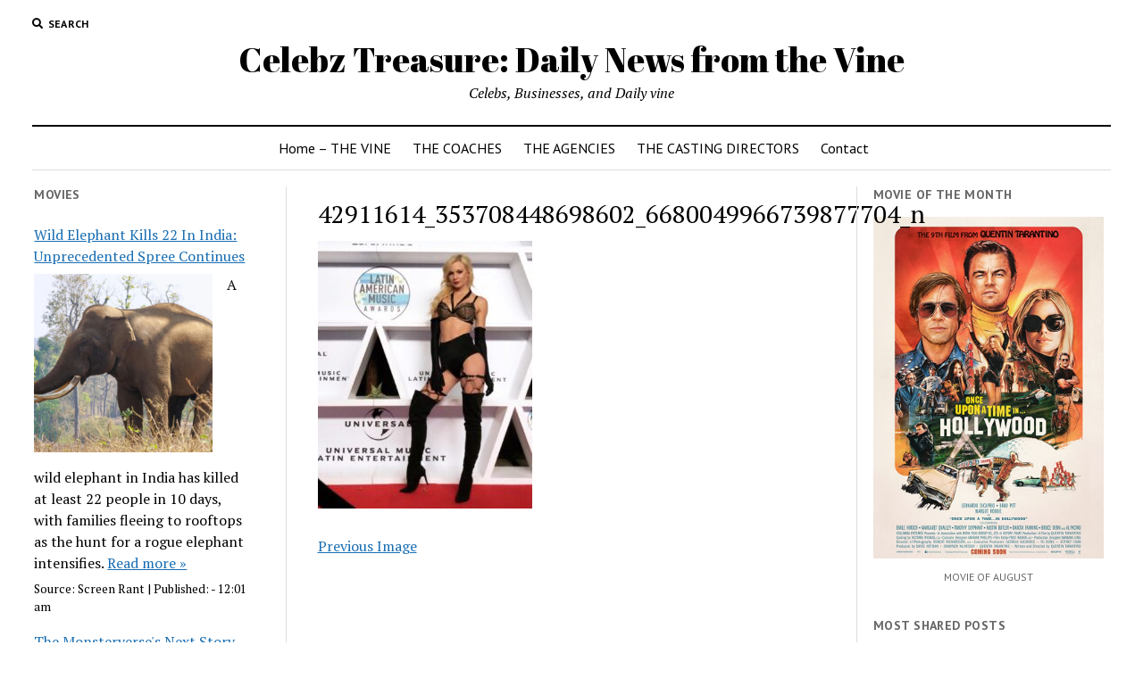

--- FILE ---
content_type: text/html; charset=UTF-8
request_url: https://celebztreasure.com/motivation-passion-talent-get-to-know-mult-talented-actress-pro-dancer-model-erin-gray/42911614_353708448698602_6680049966739877704_n/
body_size: 6594
content:
<!DOCTYPE html>

<html lang="en-US">

<head>
	<title>42911614_353708448698602_6680049966739877704_n | Celebz Treasure: Daily News from the Vine</title>

<!-- Open Graph Meta Tags generated by MashShare 3.7.6 - https://mashshare.net -->
<meta property="og:type" content="article" /> 
<meta property="og:title" content="42911614_353708448698602_6680049966739877704_n" />
<meta property="og:image" content="https://celebztreasure.com/wp-content/uploads/2021/01/42911614_353708448698602_6680049966739877704_n.jpg" />
<meta property="og:url" content="https://celebztreasure.com/motivation-passion-talent-get-to-know-mult-talented-actress-pro-dancer-model-erin-gray/42911614_353708448698602_6680049966739877704_n/" />
<meta property="og:site_name" content="Celebz Treasure: Daily News from the Vine" />
<meta property="article:published_time" content="2021-01-04T10:53:50+00:00" />
<meta property="article:modified_time" content="2021-01-04T10:53:50+00:00" />
<meta property="og:updated_time" content="2021-01-04T10:53:50+00:00" />
<!-- Open Graph Meta Tags generated by MashShare 3.7.6 - https://www.mashshare.net -->
<!-- Twitter Card generated by MashShare 3.7.6 - https://www.mashshare.net -->
<meta property="og:image:width" content="1080" />
<meta property="og:image:height" content="1350" />
<meta name="twitter:card" content="summary_large_image">
<meta name="twitter:title" content="42911614_353708448698602_6680049966739877704_n">
<meta name="twitter:description" content="">
<meta name="twitter:image" content="https://celebztreasure.com/wp-content/uploads/2021/01/42911614_353708448698602_6680049966739877704_n.jpg">
<!-- Twitter Card generated by MashShare 3.7.6 - https://www.mashshare.net -->

<meta charset="UTF-8" />
<meta name="viewport" content="width=device-width, initial-scale=1" />
<meta name="template" content="Mission News 1.37" />

<!-- All In One SEO Pack 3.7.0[46,149] -->

<meta name="keywords"  content="actress erin gray,dancer actress erin gray,erin gray" />

<script type="application/ld+json" class="aioseop-schema">{}</script>
<link rel="canonical" href="https://celebztreasure.com/motivation-passion-talent-get-to-know-mult-talented-actress-pro-dancer-model-erin-gray/42911614_353708448698602_6680049966739877704_n/" />
<!-- All In One SEO Pack -->
<link rel='dns-prefetch' href='//fonts.googleapis.com' />
<link rel='dns-prefetch' href='//s.w.org' />
<link rel="alternate" type="application/rss+xml" title="Celebz Treasure: Daily News from the Vine &raquo; Feed" href="https://celebztreasure.com/feed/" />
<link rel="alternate" type="application/rss+xml" title="Celebz Treasure: Daily News from the Vine &raquo; Comments Feed" href="https://celebztreasure.com/comments/feed/" />
		<script type="text/javascript">
			window._wpemojiSettings = {"baseUrl":"https:\/\/s.w.org\/images\/core\/emoji\/11.2.0\/72x72\/","ext":".png","svgUrl":"https:\/\/s.w.org\/images\/core\/emoji\/11.2.0\/svg\/","svgExt":".svg","source":{"concatemoji":"https:\/\/celebztreasure.com\/wp-includes\/js\/wp-emoji-release.min.js?ver=5.1.19"}};
			!function(e,a,t){var n,r,o,i=a.createElement("canvas"),p=i.getContext&&i.getContext("2d");function s(e,t){var a=String.fromCharCode;p.clearRect(0,0,i.width,i.height),p.fillText(a.apply(this,e),0,0);e=i.toDataURL();return p.clearRect(0,0,i.width,i.height),p.fillText(a.apply(this,t),0,0),e===i.toDataURL()}function c(e){var t=a.createElement("script");t.src=e,t.defer=t.type="text/javascript",a.getElementsByTagName("head")[0].appendChild(t)}for(o=Array("flag","emoji"),t.supports={everything:!0,everythingExceptFlag:!0},r=0;r<o.length;r++)t.supports[o[r]]=function(e){if(!p||!p.fillText)return!1;switch(p.textBaseline="top",p.font="600 32px Arial",e){case"flag":return s([55356,56826,55356,56819],[55356,56826,8203,55356,56819])?!1:!s([55356,57332,56128,56423,56128,56418,56128,56421,56128,56430,56128,56423,56128,56447],[55356,57332,8203,56128,56423,8203,56128,56418,8203,56128,56421,8203,56128,56430,8203,56128,56423,8203,56128,56447]);case"emoji":return!s([55358,56760,9792,65039],[55358,56760,8203,9792,65039])}return!1}(o[r]),t.supports.everything=t.supports.everything&&t.supports[o[r]],"flag"!==o[r]&&(t.supports.everythingExceptFlag=t.supports.everythingExceptFlag&&t.supports[o[r]]);t.supports.everythingExceptFlag=t.supports.everythingExceptFlag&&!t.supports.flag,t.DOMReady=!1,t.readyCallback=function(){t.DOMReady=!0},t.supports.everything||(n=function(){t.readyCallback()},a.addEventListener?(a.addEventListener("DOMContentLoaded",n,!1),e.addEventListener("load",n,!1)):(e.attachEvent("onload",n),a.attachEvent("onreadystatechange",function(){"complete"===a.readyState&&t.readyCallback()})),(n=t.source||{}).concatemoji?c(n.concatemoji):n.wpemoji&&n.twemoji&&(c(n.twemoji),c(n.wpemoji)))}(window,document,window._wpemojiSettings);
		</script>
		<style type="text/css">
img.wp-smiley,
img.emoji {
	display: inline !important;
	border: none !important;
	box-shadow: none !important;
	height: 1em !important;
	width: 1em !important;
	margin: 0 .07em !important;
	vertical-align: -0.1em !important;
	background: none !important;
	padding: 0 !important;
}
</style>
	<link rel='stylesheet' id='wp-block-library-css'  href='https://celebztreasure.com/wp-includes/css/dist/block-library/style.min.css?ver=5.1.19' type='text/css' media='all' />
<link rel='stylesheet' id='mashsb-styles-css'  href='https://celebztreasure.com/wp-content/plugins/mashsharer/assets/css/mashsb.min.css?ver=3.7.6' type='text/css' media='all' />
<style id='mashsb-styles-inline-css' type='text/css'>
.mashsb-count {color:#cccccc;}@media only screen and (min-width:568px){.mashsb-buttons a {min-width: 177px;}}
</style>
<link rel='stylesheet' id='rss-retriever-css'  href='https://celebztreasure.com/wp-content/plugins/wp-rss-retriever/inc/css/rss-retriever.css?ver=1.6.10' type='text/css' media='all' />
<link rel='stylesheet' id='ct-mission-news-google-fonts-css'  href='//fonts.googleapis.com/css?family=Abril+Fatface%7CPT+Sans%3A400%2C700%7CPT+Serif%3A400%2C400i%2C700%2C700i&#038;subset=latin%2Clatin-ext&#038;display=swap&#038;ver=5.1.19' type='text/css' media='all' />
<link rel='stylesheet' id='ct-mission-news-font-awesome-css'  href='https://celebztreasure.com/wp-content/themes/mission-news/assets/font-awesome/css/all.min.css?ver=5.1.19' type='text/css' media='all' />
<link rel='stylesheet' id='ct-mission-news-style-css'  href='https://celebztreasure.com/wp-content/themes/mission-news/style.css?ver=5.1.19' type='text/css' media='all' />
<script type='text/javascript' src='https://celebztreasure.com/wp-includes/js/jquery/jquery.js?ver=1.12.4'></script>
<script type='text/javascript' src='https://celebztreasure.com/wp-includes/js/jquery/jquery-migrate.min.js?ver=1.4.1'></script>
<script type='text/javascript'>
/* <![CDATA[ */
var mashsb = {"shares":"5","round_shares":"1","animate_shares":"0","dynamic_buttons":"0","share_url":"https:\/\/celebztreasure.com\/motivation-passion-talent-get-to-know-mult-talented-actress-pro-dancer-model-erin-gray\/42911614_353708448698602_6680049966739877704_n\/","title":"42911614_353708448698602_6680049966739877704_n","image":null,"desc":"","hashtag":"","subscribe":"content","subscribe_url":"","activestatus":"1","singular":"1","twitter_popup":"1","refresh":"0","nonce":"d74251eece","postid":"11493","servertime":"1768892262","ajaxurl":"https:\/\/celebztreasure.com\/wp-admin\/admin-ajax.php"};
/* ]]> */
</script>
<script type='text/javascript' src='https://celebztreasure.com/wp-content/plugins/mashsharer/assets/js/mashsb.min.js?ver=3.7.6'></script>
<link rel='https://api.w.org/' href='https://celebztreasure.com/wp-json/' />
<link rel="EditURI" type="application/rsd+xml" title="RSD" href="https://celebztreasure.com/xmlrpc.php?rsd" />
<link rel="wlwmanifest" type="application/wlwmanifest+xml" href="https://celebztreasure.com/wp-includes/wlwmanifest.xml" /> 
<meta name="generator" content="WordPress 5.1.19" />
<link rel='shortlink' href='https://celebztreasure.com/?p=11493' />
<link rel="alternate" type="application/json+oembed" href="https://celebztreasure.com/wp-json/oembed/1.0/embed?url=https%3A%2F%2Fcelebztreasure.com%2Fmotivation-passion-talent-get-to-know-mult-talented-actress-pro-dancer-model-erin-gray%2F42911614_353708448698602_6680049966739877704_n%2F" />
<link rel="alternate" type="text/xml+oembed" href="https://celebztreasure.com/wp-json/oembed/1.0/embed?url=https%3A%2F%2Fcelebztreasure.com%2Fmotivation-passion-talent-get-to-know-mult-talented-actress-pro-dancer-model-erin-gray%2F42911614_353708448698602_6680049966739877704_n%2F&#038;format=xml" />
	<meta name="google-site-verification" content="NATvnesRbQRlLIp9C4r260LIeJrhnBAL62g_oxnu2No" />
</head>

<body id="mission-news" class="attachment attachment-template-default single single-attachment postid-11493 attachmentid-11493 attachment-jpeg">
<a class="skip-content" href="#main">Press &quot;Enter&quot; to skip to content</a>
<div id="overflow-container" class="overflow-container">
	<div id="max-width" class="max-width">
							<header class="site-header" id="site-header" role="banner">
				<div class="top-nav">
					<button id="search-toggle" class="search-toggle"><i class="fas fa-search"></i><span>Search</span></button>
<div id="search-form-popup" class="search-form-popup">
	<div class="inner">
		<div class="title">Search Celebz Treasure: Daily News from the Vine</div>
		<div class='search-form-container'>
    <form role="search" method="get" class="search-form" action="https://celebztreasure.com">
        <input id="search-field" type="search" class="search-field" value="" name="s"
               title="Search" placeholder=" Search for..." />
        <input type="submit" class="search-submit" value='Search'/>
    </form>
</div>		<a id="close-search" class="close" href="#"><svg xmlns="http://www.w3.org/2000/svg" width="20" height="20" viewBox="0 0 20 20" version="1.1"><g stroke="none" stroke-width="1" fill="none" fill-rule="evenodd"><g transform="translate(-17.000000, -12.000000)" fill="#000000"><g transform="translate(17.000000, 12.000000)"><rect transform="translate(10.000000, 10.000000) rotate(45.000000) translate(-10.000000, -10.000000) " x="9" y="-2" width="2" height="24"/><rect transform="translate(10.000000, 10.000000) rotate(-45.000000) translate(-10.000000, -10.000000) " x="9" y="-2" width="2" height="24"/></g></g></g></svg></a>
	</div>
</div>
					<div id="menu-secondary-container" class="menu-secondary-container">
						<div id="menu-secondary" class="menu-container menu-secondary" role="navigation">
	</div>
					</div>
									</div>
				<div id="title-container" class="title-container"><div class='site-title'><a href='https://celebztreasure.com'>Celebz Treasure: Daily News from the Vine</a></div><p class="date"></p><p class="tagline">Celebs, Businesses, and Daily vine</p>				</div>
				<button id="toggle-navigation" class="toggle-navigation" name="toggle-navigation" aria-expanded="false">
					<span class="screen-reader-text">open menu</span>
					<svg xmlns="http://www.w3.org/2000/svg" width="24" height="18" viewBox="0 0 24 18" version="1.1"><g stroke="none" stroke-width="1" fill="none" fill-rule="evenodd"><g transform="translate(-272.000000, -21.000000)" fill="#000000"><g transform="translate(266.000000, 12.000000)"><g transform="translate(6.000000, 9.000000)"><rect class="top-bar" x="0" y="0" width="24" height="2"/><rect class="middle-bar" x="0" y="8" width="24" height="2"/><rect class="bottom-bar" x="0" y="16" width="24" height="2"/></g></g></g></g></svg>				</button>
				<div id="menu-primary-container" class="menu-primary-container tier-1">
					<div class="dropdown-navigation"><a id="back-button" class="back-button" href="#"><i class="fas fa-angle-left"></i> Back</a><span class="label"></span></div>
<div id="menu-primary" class="menu-container menu-primary" role="navigation">
    <nav class="menu"><ul id="menu-primary-items" class="menu-primary-items"><li id="menu-item-9072" class="menu-item menu-item-type-custom menu-item-object-custom menu-item-9072"><a href="http://www.celebztreasure.com">Home &#8211; THE VINE</a></li>
<li id="menu-item-9073" class="menu-item menu-item-type-custom menu-item-object-custom menu-item-9073"><a href="http://celebztreasure.com/top-3-acting-coaches-la-they-are-all-1s/">THE COACHES</a></li>
<li id="menu-item-9079" class="menu-item menu-item-type-post_type menu-item-object-page menu-item-9079"><a href="https://celebztreasure.com/acting-la/">THE AGENCIES</a></li>
<li id="menu-item-9089" class="menu-item menu-item-type-custom menu-item-object-custom menu-item-9089"><a href="http://celebztreasure.com/tweet-to-casting-directors/">THE CASTING DIRECTORS</a></li>
<li id="menu-item-9074" class="menu-item menu-item-type-post_type menu-item-object-page menu-item-9074"><a href="https://celebztreasure.com/contact/">Contact</a></li>
</ul></nav></div>
				</div>
			</header>
								<div class="content-container">
						<div class="layout-container">
				    <aside class="sidebar sidebar-left" id="sidebar-left" role="complementary">
        <div class="inner">
            <section id="custom_html-5" class="widget_text widget widget_custom_html"><h2 class="widget-title">Movies</h2><div class="textwidget custom-html-widget"><div class="wprss_ajax" data-id="rssf6466eeb5e"><img src="https://celebztreasure.com/wp-content/plugins/wp-rss-retriever/inc/imgs/ajax-loader.gif" alt="Loading RSS Feed" width="16" height="16"></div></div></section><section id="custom_html-14" class="widget_text widget widget_custom_html"><div class="textwidget custom-html-widget"><div class="wp-block-image"><figure class="aligncenter is-resized"><img src="https://celebztreasure.com/wp-content/uploads/2023/02/kr14--689x1024.jpg" alt="" class="wp-image-17526" width="394" height="585"/><figcaption><a href="https://celebztreasure.com/exclusive-talent-get-to-know-comedic-adventurous-actor-josh-margulies/">Actor Josh Margulies in Cannes</a></figcaption></figure></div></div></section><section id="custom_html-12" class="widget_text widget widget_custom_html"><h2 class="widget-title">Starz Treasure</h2><div class="textwidget custom-html-widget"><figure class="wp-block-image is-resized"><img src="https://celebztreasure.com/wp-content/uploads/2023/02/katrina-130-1024x1024.jpg" alt="" class="wp-image-17523" width="354" height="354"/><figcaption>Hollywood News  - <a href="https://www.starztreasure.com/hollywood-news-actress-katrina-chiovon-latest-series-the-cab-calloway-story-awarded-by-the-new-york-city-council/">Starz Treasure</a></figcaption></figure></div></section>        </div>
    </aside>
				<section id="main" class="main" role="main">
					
<div id="loop-container" class="loop-container">
    <div class="post-11493 attachment type-attachment status-inherit hentry entry">
		<article>
		<div class='post-header'>
			<h1 class='post-title'>42911614_353708448698602_6680049966739877704_n</h1>
		</div>
		<div class="post-content">
			<p class="attachment"><a href='https://celebztreasure.com/wp-content/uploads/2021/01/42911614_353708448698602_6680049966739877704_n.jpg'><img width="240" height="300" src="https://celebztreasure.com/wp-content/uploads/2021/01/42911614_353708448698602_6680049966739877704_n-240x300.jpg" class="attachment-medium size-medium" alt="" srcset="https://celebztreasure.com/wp-content/uploads/2021/01/42911614_353708448698602_6680049966739877704_n-240x300.jpg 240w, https://celebztreasure.com/wp-content/uploads/2021/01/42911614_353708448698602_6680049966739877704_n-768x960.jpg 768w, https://celebztreasure.com/wp-content/uploads/2021/01/42911614_353708448698602_6680049966739877704_n-819x1024.jpg 819w, https://celebztreasure.com/wp-content/uploads/2021/01/42911614_353708448698602_6680049966739877704_n.jpg 1080w" sizes="(max-width: 240px) 100vw, 240px" /></a></p>
			<nav class="further-reading">
	<div class="previous">
		<span><a href='https://celebztreasure.com/motivation-passion-talent-get-to-know-mult-talented-actress-pro-dancer-model-erin-gray/83269429_119079569636069_5320182673219089860_n/'>Previous Image</a></span>
	</div>
	<div class="next">
		<span></span>
	</div>
</nav>		</div>
	</article>
		</div></div>

</section> <!-- .main -->
	<aside class="sidebar sidebar-right" id="sidebar-right" role="complementary">
		<div class="inner">
			<section id="custom_html-9" class="widget_text widget widget_custom_html"><h2 class="widget-title">MOVIE OF THE MONTH</h2><div class="textwidget custom-html-widget"><figure class="wp-block-image is-resized"><img src="http://celebztreasure.com/wp-content/uploads/2020/08/MV5BOTg4ZTNkZmUtMzNlZi00YmFjLTk1MmUtNWQwNTM0YjcyNTNkXkEyXkFqcGdeQXVyNjg2NjQwMDQ@._V1_SY1000_CR006741000_AL_.jpg" alt="" class="wp-image-9084" width="258" height="383"/><figcaption>MOVIE OF AUGUST</figcaption></figure></div></section><!-- MashShare Most Popular Widget //--><section id="mashsb_mostshared_posts_widget-3" class="widget widget_mashsb_mostshared_posts_widget"><h2 class="widget-title">Most Shared Posts</h2><ul class="mashsb-share-widget"><li><div class="mashsb-widget-img" style="background-image: url(https://celebztreasure.com/wp-content/uploads/2020/08/MV5BYjk0MTgzMmQtZmY2My00NmE5LWExNGUtYjZkNTA3ZDkyMTJiXkEyXkFqcGdeQXVyMTkxNjUyNQ@@._V1_SY1000_CR006831000_AL_.jpg);background-size: cover;background-repeat: no-repeat;background-position: 50% 50%;width:80px;height:80px;"><a class="mashsb-widget-link" href="https://celebztreasure.com/top-5-movies-lover-film-series-picks/" style="display:block;width:80px;height:80px;">&nbsp</a></div><div class="mashsb-widget-post-title"><a class="mashsb-widget-link" href="https://celebztreasure.com/top-5-movies-lover-film-series-picks/">Top 5 Movies Lover Film &#038; Series Picks...</a></div><div class="mashsb-excerpt">1.Knives Out A comedy crime drama featuring Hollywood stars Daniel Craig, Chris Evans, Ana de Armas </div> <span class="mashicon-share">38 Shares</span></li><li><div class="mashsb-widget-img" style="background-image: url(https://celebztreasure.com/wp-content/uploads/2025/03/jutta-charbonnier-084.jpg);background-size: cover;background-repeat: no-repeat;background-position: 50% 50%;width:80px;height:80px;"><a class="mashsb-widget-link" href="https://celebztreasure.com/exclusive-get-to-know-rising-actress-jutta-charbonnier/" style="display:block;width:80px;height:80px;">&nbsp</a></div><div class="mashsb-widget-post-title"><a class="mashsb-widget-link" href="https://celebztreasure.com/exclusive-get-to-know-rising-actress-jutta-charbonnier/">EXCLUSIVE: Get To Know Rising Actress Jutta Charbonnier!...</a></div><div class="mashsb-excerpt">Jutta Charbonnier a rising actress in the entertainment industry&nbsp; known for her roles in The Pr</div> <span class="mashicon-share">38 Shares</span></li><li><div class="mashsb-widget-img" style="background-image: url(https://celebztreasure.com/wp-content/uploads/2025/08/unnamed.jpg);background-size: cover;background-repeat: no-repeat;background-position: 50% 50%;width:80px;height:80px;"><a class="mashsb-widget-link" href="https://celebztreasure.com/mitch-alcala-rising-star-actor-and-co-producer-building-a-versatile-career-in-film-and-television/" style="display:block;width:80px;height:80px;">&nbsp</a></div><div class="mashsb-widget-post-title"><a class="mashsb-widget-link" href="https://celebztreasure.com/mitch-alcala-rising-star-actor-and-co-producer-building-a-versatile-career-in-film-and-television/">Mitch Alcala: Rising Star Actor and Co-Producer Building a Versatile C...</a></div><div class="mashsb-excerpt">Mitch Alcala is quickly making a name for himself as a rising actor and emerging creative force in t</div> <span class="mashicon-share">71 Shares</span></li><li><div class="mashsb-widget-img" style="background-image: url(https://celebztreasure.com/wp-content/uploads/2025/04/katricia-coco-kariuki-018.jpg);background-size: cover;background-repeat: no-repeat;background-position: 50% 50%;width:80px;height:80px;"><a class="mashsb-widget-link" href="https://celebztreasure.com/exclusive-actress-katricia-coco-kariuki-stars-in-award-winning-film-nyumbani/" style="display:block;width:80px;height:80px;">&nbsp</a></div><div class="mashsb-widget-post-title"><a class="mashsb-widget-link" href="https://celebztreasure.com/exclusive-actress-katricia-coco-kariuki-stars-in-award-winning-film-nyumbani/">EXCLUSIVE: Actress Katricia Coco Kariuki Stars in Award-Winning Film N...</a></div><div class="mashsb-excerpt">Katricia Kariuki, also known as Coco Kariuki, is a rising actress in the film industry. Coco has a p</div> <span class="mashicon-share">47 Shares</span></li><li><div class="mashsb-widget-img" style="background-image: url(https://celebztreasure.com/wp-content/uploads/2025/09/lonny-p-actor-012.jpg);background-size: cover;background-repeat: no-repeat;background-position: 50% 50%;width:80px;height:80px;"><a class="mashsb-widget-link" href="https://celebztreasure.com/exclusive-get-to-know-rising-star-actor-lonny-presman/" style="display:block;width:80px;height:80px;">&nbsp</a></div><div class="mashsb-widget-post-title"><a class="mashsb-widget-link" href="https://celebztreasure.com/exclusive-get-to-know-rising-star-actor-lonny-presman/">Exclusive: Get To Know Rising Star Actor Lonny Presman!...</a></div><div class="mashsb-excerpt">Lonny Presman is a rising actor, writer, and director known for his roles in Malach(2025), Who I</div> <span class="mashicon-share">42 Shares</span></li><li><div class="mashsb-widget-img" style="background-image: url(https://celebztreasure.com/wp-content/uploads/2024/11/ben-ulrich-021.jpg);background-size: cover;background-repeat: no-repeat;background-position: 50% 50%;width:80px;height:80px;"><a class="mashsb-widget-link" href="https://celebztreasure.com/exclusive-get-to-know-rising-actor-ben-ulrich/" style="display:block;width:80px;height:80px;">&nbsp</a></div><div class="mashsb-widget-post-title"><a class="mashsb-widget-link" href="https://celebztreasure.com/exclusive-get-to-know-rising-actor-ben-ulrich/">Exclusive: Get To Know Rising Actor Ben Ulrich!...</a></div><div class="mashsb-excerpt">Ben Ulrich is a talented rising actor in the entertainment industry. He has starred in numerous film</div> <span class="mashicon-share">38 Shares</span></li><li><div class="mashsb-widget-img" style="background-image: url(https://celebztreasure.com/wp-content/uploads/2025/06/dakota-ogden-005.jpg);background-size: cover;background-repeat: no-repeat;background-position: 50% 50%;width:80px;height:80px;"><a class="mashsb-widget-link" href="https://celebztreasure.com/exclusive-get-to-know-rising-star-actor-dakota-ogden/" style="display:block;width:80px;height:80px;">&nbsp</a></div><div class="mashsb-widget-post-title"><a class="mashsb-widget-link" href="https://celebztreasure.com/exclusive-get-to-know-rising-star-actor-dakota-ogden/">EXCLUSIVE: Get To Know Rising Star American Actor Dakota Ogden from 19...</a></div><div class="mashsb-excerpt">Dakota Ogden is a rising American actor and musician. Dakota is known for his work in popular TV Ser</div> <span class="mashicon-share">56 Shares</span></li><li><div class="mashsb-widget-img" style="background-image: url(https://celebztreasure.com/wp-content/uploads/2025/12/john-d-hickman-motion-010.jpg);background-size: cover;background-repeat: no-repeat;background-position: 50% 50%;width:80px;height:80px;"><a class="mashsb-widget-link" href="https://celebztreasure.com/motion-a-high-octane-action-crime-thriller-exclusive-behind-the-scenes-with-master-p-and-john-d-hickman/" style="display:block;width:80px;height:80px;">&nbsp</a></div><div class="mashsb-widget-post-title"><a class="mashsb-widget-link" href="https://celebztreasure.com/motion-a-high-octane-action-crime-thriller-exclusive-behind-the-scenes-with-master-p-and-john-d-hickman/">&#8220;Motion&#8221; A High-Octane Action Crime Thriller: Exclusive Be...</a></div><div class="mashsb-excerpt">Get ready for a thrilling ride in Motion, the highly anticipated action crime thriller that’s set </div> <span class="mashicon-share">80 Shares</span></li><li><div class="mashsb-widget-img" style="background-image: url(https://celebztreasure.com/wp-content/uploads/2025/03/priscilla-bell-027.jpg);background-size: cover;background-repeat: no-repeat;background-position: 50% 50%;width:80px;height:80px;"><a class="mashsb-widget-link" href="https://celebztreasure.com/exclusive-get-to-know-rising-actress-priscilla-bell/" style="display:block;width:80px;height:80px;">&nbsp</a></div><div class="mashsb-widget-post-title"><a class="mashsb-widget-link" href="https://celebztreasure.com/exclusive-get-to-know-rising-actress-priscilla-bell/">EXCLUSIVE: GET TO KNOW RISING ACTRESS PRISCILLA BELL!...</a></div><div class="mashsb-excerpt">Priscilla Bell is a rising actress in the film industry. She recently received a Best Actress Award </div> <span class="mashicon-share">38 Shares</span></li><li><div class="mashsb-widget-img" style="background-image: url(https://celebztreasure.com/wp-content/uploads/2025/08/MV5BZTIwMTJlYjktMzUwMy00YTVkLTllNDYtNWQ5MTY3ZjgzMjYwXkEyXkFqcGc._V1_FMjpg_UX1081_.jpeg);background-size: cover;background-repeat: no-repeat;background-position: 50% 50%;width:80px;height:80px;"><a class="mashsb-widget-link" href="https://celebztreasure.com/exclusive-get-to-know-actor-producer-liam-fountain/" style="display:block;width:80px;height:80px;">&nbsp</a></div><div class="mashsb-widget-post-title"><a class="mashsb-widget-link" href="https://celebztreasure.com/exclusive-get-to-know-actor-producer-liam-fountain/">EXCLUSIVE: Starring in over 40+ Films &#038; TV &#8211; Get To Know Ri...</a></div><div class="mashsb-excerpt">Liam Fountain is an actor and producer, known for Good American Family (2025), Jimmy Kimmel Live! (2</div> <span class="mashicon-share">85 Shares</span></li><li><div class="mashsb-widget-img" style="background-image: url(https://celebztreasure.com/wp-content/uploads/2025/04/maria-009-1.jpg);background-size: cover;background-repeat: no-repeat;background-position: 50% 50%;width:80px;height:80px;"><a class="mashsb-widget-link" href="https://celebztreasure.com/exclusive-get-to-know-rising-actress-maria-sole-quintili/" style="display:block;width:80px;height:80px;">&nbsp</a></div><div class="mashsb-widget-post-title"><a class="mashsb-widget-link" href="https://celebztreasure.com/exclusive-get-to-know-rising-actress-maria-sole-quintili/">EXCLUSIVE: GET TO KNOW RISING ACTRESS MARIA SOLE QUINTILI!...</a></div><div class="mashsb-excerpt">Maria Sole Quintili is a rising actress known for her roles in  Wash MY Sin (2024), Art of Disaste</div> <span class="mashicon-share">42 Shares</span></li></ul></section><!-- MashShare Most Popular Widget End //--><section id="custom_html-2" class="widget_text widget widget_custom_html"><h2 class="widget-title">Keep Up with HollywoodLife</h2><div class="textwidget custom-html-widget"><div class="wprss_ajax" data-id="rss5fcffaff17"><img src="https://celebztreasure.com/wp-content/plugins/wp-rss-retriever/inc/imgs/ajax-loader.gif" alt="Loading RSS Feed" width="16" height="16"></div>
</div></section>		</div>
	</aside>
</div><!-- layout-container -->
</div><!-- content-container -->

    <footer id="site-footer" class="site-footer" role="contentinfo">
                <div class="footer-title-container">
            <div class='site-title'><a href='https://celebztreasure.com'>Celebz Treasure: Daily News from the Vine</a></div>            <p class="footer-tagline">Celebs, Businesses, and Daily vine</p>                    </div>
        <div id="menu-footer-container" class="menu-footer-container">
            <div id="menu-footer" class="menu-container menu-footer" role="navigation">
	</div>
        </div>
                <div class="design-credit">
            <span>
                <a href="https://www.competethemes.com/mission-news/">Mission News Theme</a> by Compete Themes.            </span>
        </div>
            </footer>
</div><!-- .max-width -->
</div><!-- .overflow-container -->


<script type='text/javascript'>
/* <![CDATA[ */
var mission_news_objectL10n = {"openMenu":"open menu","closeMenu":"close menu","openChildMenu":"open dropdown menu","closeChildMenu":"close dropdown menu"};
/* ]]> */
</script>
<script type='text/javascript' src='https://celebztreasure.com/wp-content/themes/mission-news/js/build/production.min.js?ver=5.1.19'></script>
<script type='text/javascript' src='https://celebztreasure.com/wp-includes/js/wp-embed.min.js?ver=5.1.19'></script>
<script type='text/javascript'>
/* <![CDATA[ */
var rssf6466eeb5e = {"url":"http:\/\/screenrant.com\/feed","items":"12","orderby":"default","title":"true","excerpt":"50","read_more":"true","new_window":"true","thumbnail":"200","source":"true","date":"true","cache":"12 hours","dofollow":"false","credits":"true","ajax":"true","nonce":"97cad7439a","ajax_url":"https:\/\/celebztreasure.com\/wp-admin\/admin-ajax.php"};
var rss5fcffaff17 = {"url":"http:\/\/hollywoodlife.com\/feed\/","items":"3","orderby":"default","title":"true","excerpt":"50","read_more":"true","new_window":"true","thumbnail":"200","source":"true","date":"true","cache":"12 hours","dofollow":"false","credits":"true","ajax":"true","nonce":"97cad7439a","ajax_url":"https:\/\/celebztreasure.com\/wp-admin\/admin-ajax.php"};
/* ]]> */
</script>
<script type='text/javascript' src='https://celebztreasure.com/wp-content/plugins/wp-rss-retriever/inc/js/rss-retriever-ajax.js?ver=1.6.10'></script>

</body>
</html>

--- FILE ---
content_type: text/html; charset=UTF-8
request_url: https://celebztreasure.com/wp-admin/admin-ajax.php
body_size: 2068
content:
"<div class=\"wp_rss_retriever\"><ul class=\"wp_rss_retriever_list\"><li class=\"wp_rss_retriever_item\"><div class=\"wp_rss_retriever_item_wrapper\"><a class=\"wp_rss_retriever_title\" target=\"_blank\" href=\"https:\/\/screenrant.com\/wild-elephant-killing-spree-india-22-dead\/\" rel=\"nofollow\"title=\"Wild Elephant Kills 22 In India: Unprecedented Spree Continues\">Wild Elephant Kills 22 In India: Unprecedented Spree Continues<\/a><a class=\"wp_rss_retriever_image\" style=\"width:200px; height:200px;\" target=\"_blank\" rel=\"nofollow\" href=\"https:\/\/screenrant.com\/wild-elephant-killing-spree-india-22-dead\/\"><img class=\"portrait\" src=\"https:\/\/static0.srcdn.com\/wordpress\/wp-content\/uploads\/2026\/01\/indian-elephant.jpg\" alt=\"Wild Elephant Kills 22 In India: Unprecedented Spree Continues\" onerror=\"this.parentNode.style.display='none'\"\/><\/a><div class=\"wp_rss_retriever_container\">A wild elephant in India has killed at least 22 people in 10 days, with families fleeing to rooftops as the hunt for a rogue elephant intensifies. <a class=\"wp_rss_retriever_readmore\" target=\"_blank\" href=\"https:\/\/screenrant.com\/wild-elephant-killing-spree-india-22-dead\/\" rel=\"nofollow\"title=\"Wild Elephant Kills 22 In India: Unprecedented Spree Continues\">Read more&nbsp;&raquo;<\/a><\/div><div class=\"wp_rss_retriever_metadata\"><span class=\"wp_rss_retriever_source\">Source: <span>Screen Rant<\/span><\/span> | <span class=\"wp_rss_retriever_date\">Published: <span> - 12:01 am<\/span><\/span><\/div><\/div><\/li><li class=\"wp_rss_retriever_item\"><div class=\"wp_rss_retriever_item_wrapper\"><a class=\"wp_rss_retriever_title\" target=\"_blank\" href=\"https:\/\/screenrant.com\/the-monsterverses-next-story-is-repeating-a-weird-93-year-old-obsession\/\" rel=\"nofollow\"title=\"The Monsterverse&#039;s Next Story Is Repeating A Weird, 93-Year-Old Obsession\">The Monsterverse&#039;s Next Story Is Repeating A Weird, 93-Year-Old Obsession<\/a><a class=\"wp_rss_retriever_image\" style=\"width:200px; height:200px;\" target=\"_blank\" rel=\"nofollow\" href=\"https:\/\/screenrant.com\/the-monsterverses-next-story-is-repeating-a-weird-93-year-old-obsession\/\"><img class=\"portrait\" src=\"https:\/\/static0.srcdn.com\/wordpress\/wp-content\/uploads\/2026\/01\/kong-in-godzilla-x-kong-the-new-empire.jpg\" alt=\"The Monsterverse&#039;s Next Story Is Repeating A Weird, 93-Year-Old Obsession\" onerror=\"this.parentNode.style.display='none'\"\/><\/a><div class=\"wp_rss_retriever_container\">The trailer for Monarch: Legacy of Monsters season 2 reveals that the next Monsterverse villain will further an extremely old King Kong trend. <a class=\"wp_rss_retriever_readmore\" target=\"_blank\" href=\"https:\/\/screenrant.com\/the-monsterverses-next-story-is-repeating-a-weird-93-year-old-obsession\/\" rel=\"nofollow\"title=\"The Monsterverse&#039;s Next Story Is Repeating A Weird, 93-Year-Old Obsession\">Read more&nbsp;&raquo;<\/a><\/div><div class=\"wp_rss_retriever_metadata\"><span class=\"wp_rss_retriever_source\">Source: <span>Screen Rant<\/span><\/span> | <span class=\"wp_rss_retriever_date\">Published: <span> - 12:00 am<\/span><\/span><\/div><\/div><\/li><li class=\"wp_rss_retriever_item\"><div class=\"wp_rss_retriever_item_wrapper\"><a class=\"wp_rss_retriever_title\" target=\"_blank\" href=\"https:\/\/screenrant.com\/playstation-5-free-cyberpunk-download-no-ps-plus\/\" rel=\"nofollow\"title=\"Cyberpunk 2077 Fans, Don&#039;t Miss This Free PlayStation 5 Download\">Cyberpunk 2077 Fans, Don&#039;t Miss This Free PlayStation 5 Download<\/a><a class=\"wp_rss_retriever_image\" style=\"width:200px; height:200px;\" target=\"_blank\" rel=\"nofollow\" href=\"https:\/\/screenrant.com\/playstation-5-free-cyberpunk-download-no-ps-plus\/\"><img class=\"portrait\" src=\"https:\/\/static0.srcdn.com\/wordpress\/wp-content\/uploads\/2026\/01\/playstation-5-free-cyberpunk-download-no-ps-plus-blazblue-entropy-effect-x.jpg\" alt=\"Cyberpunk 2077 Fans, Don&#039;t Miss This Free PlayStation 5 Download\" onerror=\"this.parentNode.style.display='none'\"\/><\/a><div class=\"wp_rss_retriever_container\">If you&rsquo;re missing the cyberpunk themes from CD Projekt Red&rsquo;s RPG, you can check out this PlayStation 5 download for free ahead of its release. <a class=\"wp_rss_retriever_readmore\" target=\"_blank\" href=\"https:\/\/screenrant.com\/playstation-5-free-cyberpunk-download-no-ps-plus\/\" rel=\"nofollow\"title=\"Cyberpunk 2077 Fans, Don&#039;t Miss This Free PlayStation 5 Download\">Read more&nbsp;&raquo;<\/a><\/div><div class=\"wp_rss_retriever_metadata\"><span class=\"wp_rss_retriever_source\">Source: <span>Screen Rant<\/span><\/span> | <span class=\"wp_rss_retriever_date\">Published: <span> - 12:00 am<\/span><\/span><\/div><\/div><\/li><li class=\"wp_rss_retriever_item\"><div class=\"wp_rss_retriever_item_wrapper\"><a class=\"wp_rss_retriever_title\" target=\"_blank\" href=\"https:\/\/screenrant.com\/brooklyn-beckham-david-victoria-criticism-statement\/\" rel=\"nofollow\"title=\"Brooklyn Beckham Accuses Parents Of Sabotaging Marriage In Explosive Statement\">Brooklyn Beckham Accuses Parents Of Sabotaging Marriage In Explosive Statement<\/a><a class=\"wp_rss_retriever_image\" style=\"width:200px; height:200px;\" target=\"_blank\" rel=\"nofollow\" href=\"https:\/\/screenrant.com\/brooklyn-beckham-david-victoria-criticism-statement\/\"><img class=\"portrait\" src=\"https:\/\/static0.srcdn.com\/wordpress\/wp-content\/uploads\/2026\/01\/brooklyn-beckham.jpg\" alt=\"Brooklyn Beckham Accuses Parents Of Sabotaging Marriage In Explosive Statement\" onerror=\"this.parentNode.style.display='none'\"\/><\/a><div class=\"wp_rss_retriever_container\">Brooklyn Beckham breaks silence on family rift, accusing parents David and Victoria of trying to undermine his marriage to Nicola Peltz Beckham. <a class=\"wp_rss_retriever_readmore\" target=\"_blank\" href=\"https:\/\/screenrant.com\/brooklyn-beckham-david-victoria-criticism-statement\/\" rel=\"nofollow\"title=\"Brooklyn Beckham Accuses Parents Of Sabotaging Marriage In Explosive Statement\">Read more&nbsp;&raquo;<\/a><\/div><div class=\"wp_rss_retriever_metadata\"><span class=\"wp_rss_retriever_source\">Source: <span>Screen Rant<\/span><\/span> | <span class=\"wp_rss_retriever_date\">Published: <span> - 11:41 pm<\/span><\/span><\/div><\/div><\/li><li class=\"wp_rss_retriever_item\"><div class=\"wp_rss_retriever_item_wrapper\"><a class=\"wp_rss_retriever_title\" target=\"_blank\" href=\"https:\/\/screenrant.com\/saving-private-ryan-d-day-scene-accurate-survivor\/\" rel=\"nofollow\"title=\"The Iconic War Movie Scene Called &quot;100% Accurate&quot; By A Survivor Who Was There\">The Iconic War Movie Scene Called &quot;100% Accurate&quot; By A Survivor Who Was There<\/a><a class=\"wp_rss_retriever_image\" style=\"width:200px; height:200px;\" target=\"_blank\" rel=\"nofollow\" href=\"https:\/\/screenrant.com\/saving-private-ryan-d-day-scene-accurate-survivor\/\"><img class=\"portrait\" src=\"https:\/\/static0.srcdn.com\/wordpress\/wp-content\/uploads\/2026\/01\/d-day-beach-scene-in-saving-private-ryan.jpg\" alt=\"The Iconic War Movie Scene Called &quot;100% Accurate&quot; By A Survivor Who Was There\" onerror=\"this.parentNode.style.display='none'\"\/><\/a><div class=\"wp_rss_retriever_container\">It&#039;s one of the most iconic scenes in war movie history, and according to a survivor who was there, it&#039;s also deeply accurate to real life. <a class=\"wp_rss_retriever_readmore\" target=\"_blank\" href=\"https:\/\/screenrant.com\/saving-private-ryan-d-day-scene-accurate-survivor\/\" rel=\"nofollow\"title=\"The Iconic War Movie Scene Called &quot;100% Accurate&quot; By A Survivor Who Was There\">Read more&nbsp;&raquo;<\/a><\/div><div class=\"wp_rss_retriever_metadata\"><span class=\"wp_rss_retriever_source\">Source: <span>Screen Rant<\/span><\/span> | <span class=\"wp_rss_retriever_date\">Published: <span> - 11:30 pm<\/span><\/span><\/div><\/div><\/li><li class=\"wp_rss_retriever_item\"><div class=\"wp_rss_retriever_item_wrapper\"><a class=\"wp_rss_retriever_title\" target=\"_blank\" href=\"https:\/\/screenrant.com\/28-years-later-bone-temple-music-themes\/\" rel=\"nofollow\"title=\"The Importance Of Music In 28 Years Later: Bone Temple\">The Importance Of Music In 28 Years Later: Bone Temple<\/a><a class=\"wp_rss_retriever_image\" style=\"width:200px; height:200px;\" target=\"_blank\" rel=\"nofollow\" href=\"https:\/\/screenrant.com\/28-years-later-bone-temple-music-themes\/\"><img class=\"portrait\" src=\"https:\/\/static0.srcdn.com\/wordpress\/wp-content\/uploads\/2026\/01\/ralph-fiennes-dr-ian-kelson-holding-jack-o-connell-s-jimmy-by-the-face-in-28-years-later-the-bone-temple.jpg\" alt=\"The Importance Of Music In 28 Years Later: Bone Temple\" onerror=\"this.parentNode.style.display='none'\"\/><\/a><div class=\"wp_rss_retriever_container\">The love for music present throughout The Bone Temple gives the latest 28 Years Later a thematic strength no other entry in the series has achieved. <a class=\"wp_rss_retriever_readmore\" target=\"_blank\" href=\"https:\/\/screenrant.com\/28-years-later-bone-temple-music-themes\/\" rel=\"nofollow\"title=\"The Importance Of Music In 28 Years Later: Bone Temple\">Read more&nbsp;&raquo;<\/a><\/div><div class=\"wp_rss_retriever_metadata\"><span class=\"wp_rss_retriever_source\">Source: <span>Screen Rant<\/span><\/span> | <span class=\"wp_rss_retriever_date\">Published: <span> - 11:20 pm<\/span><\/span><\/div><\/div><\/li><li class=\"wp_rss_retriever_item\"><div class=\"wp_rss_retriever_item_wrapper\"><a class=\"wp_rss_retriever_title\" target=\"_blank\" href=\"https:\/\/screenrant.com\/arc-raiders-new-enemies-shredder-maps\/\" rel=\"nofollow\"title=\"\u201cIt Is A Promise\u201d ARC Raiders Dev Teases Big PvE Changes\">\u201cIt Is A Promise\u201d ARC Raiders Dev Teases Big PvE Changes<\/a><a class=\"wp_rss_retriever_image\" style=\"width:200px; height:200px;\" target=\"_blank\" rel=\"nofollow\" href=\"https:\/\/screenrant.com\/arc-raiders-new-enemies-shredder-maps\/\"><img class=\"portrait\" src=\"https:\/\/static0.srcdn.com\/wordpress\/wp-content\/uploads\/2025\/11\/arc-raiders-matriarch.png\" alt=\"\u201cIt Is A Promise\u201d ARC Raiders Dev Teases Big PvE Changes\" onerror=\"this.parentNode.style.display='none'\"\/><\/a><div class=\"wp_rss_retriever_container\">A continuous content drip fuels ARC Raiders&#039; live-service ambitions, and some major changes to its robotic enemies seem to be on the way. <a class=\"wp_rss_retriever_readmore\" target=\"_blank\" href=\"https:\/\/screenrant.com\/arc-raiders-new-enemies-shredder-maps\/\" rel=\"nofollow\"title=\"\u201cIt Is A Promise\u201d ARC Raiders Dev Teases Big PvE Changes\">Read more&nbsp;&raquo;<\/a><\/div><div class=\"wp_rss_retriever_metadata\"><span class=\"wp_rss_retriever_source\">Source: <span>Screen Rant<\/span><\/span> | <span class=\"wp_rss_retriever_date\">Published: <span> - 11:18 pm<\/span><\/span><\/div><\/div><\/li><li class=\"wp_rss_retriever_item\"><div class=\"wp_rss_retriever_item_wrapper\"><a class=\"wp_rss_retriever_title\" target=\"_blank\" href=\"https:\/\/screenrant.com\/http\/playstation-5-ps3-backwards-compatibility-options\/\" rel=\"nofollow\"title=\"PlayStation 5 PS3 Backwards Compatibility Is Real After All\">PlayStation 5 PS3 Backwards Compatibility Is Real After All<\/a><a class=\"wp_rss_retriever_image\" style=\"width:200px; height:200px;\" target=\"_blank\" rel=\"nofollow\" href=\"https:\/\/screenrant.com\/http\/playstation-5-ps3-backwards-compatibility-options\/\"><img class=\"portrait\" src=\"https:\/\/static0.srcdn.com\/wordpress\/wp-content\/uploads\/2024\/10\/ps5-console-with-a-character-from-destiny-2-and-overwatch-2.jpg\" alt=\"PlayStation 5 PS3 Backwards Compatibility Is Real After All\" onerror=\"this.parentNode.style.display='none'\"\/><\/a><div class=\"wp_rss_retriever_container\">In a complicated history, modders have been trying to solve the mystery of PS5 backward compatibility, and there&#039;s a crack in the case. <a class=\"wp_rss_retriever_readmore\" target=\"_blank\" href=\"https:\/\/screenrant.com\/http\/playstation-5-ps3-backwards-compatibility-options\/\" rel=\"nofollow\"title=\"PlayStation 5 PS3 Backwards Compatibility Is Real After All\">Read more&nbsp;&raquo;<\/a><\/div><div class=\"wp_rss_retriever_metadata\"><span class=\"wp_rss_retriever_source\">Source: <span>Screen Rant<\/span><\/span> | <span class=\"wp_rss_retriever_date\">Published: <span> - 11:00 pm<\/span><\/span><\/div><\/div><\/li><li class=\"wp_rss_retriever_item\"><div class=\"wp_rss_retriever_item_wrapper\"><a class=\"wp_rss_retriever_title\" target=\"_blank\" href=\"https:\/\/screenrant.com\/the-man-in-the-iron-mask-leonardo-dicaprio-netflix-success\/\" rel=\"nofollow\"title=\"The Man in the Iron Mask: Leonardo DiCaprio&#039;s 1998 Film Resurfaces As A Global Netflix Hit\">The Man in the Iron Mask: Leonardo DiCaprio&#039;s 1998 Film Resurfaces As A Global Netflix Hit<\/a><a class=\"wp_rss_retriever_image\" style=\"width:200px; height:200px;\" target=\"_blank\" rel=\"nofollow\" href=\"https:\/\/screenrant.com\/the-man-in-the-iron-mask-leonardo-dicaprio-netflix-success\/\"><img class=\"portrait\" src=\"https:\/\/static0.srcdn.com\/wordpress\/wp-content\/uploads\/2026\/01\/untitled-20.jpg\" alt=\"The Man in the Iron Mask: Leonardo DiCaprio&#039;s 1998 Film Resurfaces As A Global Netflix Hit\" onerror=\"this.parentNode.style.display='none'\"\/><\/a><div class=\"wp_rss_retriever_container\">Leonardo DiCaprio&#039;s forgotten period action movie becomes a global Netflix hit 28 years after its $182 million success at the box office. <a class=\"wp_rss_retriever_readmore\" target=\"_blank\" href=\"https:\/\/screenrant.com\/the-man-in-the-iron-mask-leonardo-dicaprio-netflix-success\/\" rel=\"nofollow\"title=\"The Man in the Iron Mask: Leonardo DiCaprio&#039;s 1998 Film Resurfaces As A Global Netflix Hit\">Read more&nbsp;&raquo;<\/a><\/div><div class=\"wp_rss_retriever_metadata\"><span class=\"wp_rss_retriever_source\">Source: <span>Screen Rant<\/span><\/span> | <span class=\"wp_rss_retriever_date\">Published: <span> - 10:53 pm<\/span><\/span><\/div><\/div><\/li><li class=\"wp_rss_retriever_item\"><div class=\"wp_rss_retriever_item_wrapper\"><a class=\"wp_rss_retriever_title\" target=\"_blank\" href=\"https:\/\/screenrant.com\/best-fantasy-movies-last-100-years-ranked\/\" rel=\"nofollow\"title=\"10 Greatest Fantasy Movie Masterpieces Of The Last 100 Years, Ranked\">10 Greatest Fantasy Movie Masterpieces Of The Last 100 Years, Ranked<\/a><a class=\"wp_rss_retriever_image\" style=\"width:200px; height:200px;\" target=\"_blank\" rel=\"nofollow\" href=\"https:\/\/screenrant.com\/best-fantasy-movies-last-100-years-ranked\/\"><img class=\"portrait\" src=\"https:\/\/static0.srcdn.com\/wordpress\/wp-content\/uploads\/2026\/01\/the-wizard-of-oz.jpg\" alt=\"10 Greatest Fantasy Movie Masterpieces Of The Last 100 Years, Ranked\" onerror=\"this.parentNode.style.display='none'\"\/><\/a><div class=\"wp_rss_retriever_container\">The fantasy genre has pushed the boundaries of cinema for more than a century, but which masterpieces from the last 100 years are the best? <a class=\"wp_rss_retriever_readmore\" target=\"_blank\" href=\"https:\/\/screenrant.com\/best-fantasy-movies-last-100-years-ranked\/\" rel=\"nofollow\"title=\"10 Greatest Fantasy Movie Masterpieces Of The Last 100 Years, Ranked\">Read more&nbsp;&raquo;<\/a><\/div><div class=\"wp_rss_retriever_metadata\"><span class=\"wp_rss_retriever_source\">Source: <span>Screen Rant<\/span><\/span> | <span class=\"wp_rss_retriever_date\">Published: <span> - 10:50 pm<\/span><\/span><\/div><\/div><\/li><\/ul><div class=\"wp_rss_retriever_credits\">WordPress RSS Feed Retriever by <a href=\"https:\/\/thememason.com\/plugins\/rss-retriever\/\" title=\"Theme Mason\">Theme Mason<\/a><\/div><\/div>"

--- FILE ---
content_type: text/html; charset=UTF-8
request_url: https://celebztreasure.com/wp-admin/admin-ajax.php
body_size: 536
content:
"<div class=\"wp_rss_retriever\"><ul class=\"wp_rss_retriever_list\"><li class=\"wp_rss_retriever_item\"><div class=\"wp_rss_retriever_item_wrapper\"><a class=\"wp_rss_retriever_title\" target=\"_blank\" href=\"https:\/\/hollywoodlife.com\/feature\/is-hilary-duff-going-on-tour-5453806\/\" rel=\"nofollow\"title=\"Is Hilary Duff Going on Tour in 2026? What We Know About Her New Music Era\">Is Hilary Duff Going on Tour in 2026? What We Know About Her New Music Era<\/a><a class=\"wp_rss_retriever_image\" style=\"width:200px; height:200px;\" target=\"_blank\" rel=\"nofollow\" href=\"https:\/\/hollywoodlife.com\/feature\/is-hilary-duff-going-on-tour-5453806\/\"><img class=\"portrait\" src=\"https:\/\/hollywoodlife.com\/wp-content\/uploads\/2025\/09\/GettyImages-105155690_cc2dfc-e1757437994228.jpeg?fit=1920%2C1085\" alt=\"Is Hilary Duff Going on Tour in 2026? What We Know About Her New Music Era\" onerror=\"this.parentNode.style.display='none'\"\/><\/a><div class=\"wp_rss_retriever_container\">2004 called, and Hilary answered! Now that she&#039;s released new music, what does this mean for her tour? <a class=\"wp_rss_retriever_readmore\" target=\"_blank\" href=\"https:\/\/hollywoodlife.com\/feature\/is-hilary-duff-going-on-tour-5453806\/\" rel=\"nofollow\"title=\"Is Hilary Duff Going on Tour in 2026? What We Know About Her New Music Era\">Read more&nbsp;&raquo;<\/a><\/div><div class=\"wp_rss_retriever_metadata\"><span class=\"wp_rss_retriever_source\">Source: <span>Hollywood Life<\/span><\/span> | <span class=\"wp_rss_retriever_date\">Published: <span> - 11:27 pm<\/span><\/span><\/div><\/div><\/li><li class=\"wp_rss_retriever_item\"><div class=\"wp_rss_retriever_item_wrapper\"><a class=\"wp_rss_retriever_title\" target=\"_blank\" href=\"https:\/\/hollywoodlife.com\/feature\/brooklyn-beckham-wife-ex-girlfriends-4698574\/\" rel=\"nofollow\"title=\"Brooklyn Beckham&rsquo;s Wife: Meet Nicola Peltz &amp; His Ex-Girlfriends\">Brooklyn Beckham&rsquo;s Wife: Meet Nicola Peltz & His Ex-Girlfriends<\/a><a class=\"wp_rss_retriever_image\" style=\"width:200px; height:200px;\" target=\"_blank\" rel=\"nofollow\" href=\"https:\/\/hollywoodlife.com\/feature\/brooklyn-beckham-wife-ex-girlfriends-4698574\/\"><img class=\"portrait\" src=\"https:\/\/hollywoodlife.com\/wp-content\/uploads\/2022\/04\/GettyImages-2177901664-1-e1768857594414.jpeg?fit=4616%2C2608\" alt=\"Brooklyn Beckham&rsquo;s Wife: Meet Nicola Peltz &amp; His Ex-Girlfriends\" onerror=\"this.parentNode.style.display='none'\"\/><\/a><div class=\"wp_rss_retriever_container\">Brooklyn Beckham found the love of his life with Nicola Peltz. Find out more about his wife and his exes here. <a class=\"wp_rss_retriever_readmore\" target=\"_blank\" href=\"https:\/\/hollywoodlife.com\/feature\/brooklyn-beckham-wife-ex-girlfriends-4698574\/\" rel=\"nofollow\"title=\"Brooklyn Beckham&rsquo;s Wife: Meet Nicola Peltz &amp; His Ex-Girlfriends\">Read more&nbsp;&raquo;<\/a><\/div><div class=\"wp_rss_retriever_metadata\"><span class=\"wp_rss_retriever_source\">Source: <span>Hollywood Life<\/span><\/span> | <span class=\"wp_rss_retriever_date\">Published: <span> - 9:19 pm<\/span><\/span><\/div><\/div><\/li><li class=\"wp_rss_retriever_item\"><div class=\"wp_rss_retriever_item_wrapper\"><a class=\"wp_rss_retriever_title\" target=\"_blank\" href=\"https:\/\/hollywoodlife.com\/feature\/beckham-family-feud-brooklyn-statement-5499071\/\" rel=\"nofollow\"title=\"Beckham Family Feud: What Brooklyn Accused David &amp; Victoria of &amp; More\">Beckham Family Feud: What Brooklyn Accused David & Victoria of & More<\/a><a class=\"wp_rss_retriever_image\" style=\"width:200px; height:200px;\" target=\"_blank\" rel=\"nofollow\" href=\"https:\/\/hollywoodlife.com\/feature\/beckham-family-feud-brooklyn-statement-5499071\/\"><img class=\"portrait\" src=\"https:\/\/hollywoodlife.com\/wp-content\/uploads\/2026\/01\/GettyImages-1172012782_3d0861-e1768854585546.jpeg?fit=2741%2C1550\" alt=\"Beckham Family Feud: What Brooklyn Accused David &amp; Victoria of &amp; More\" onerror=\"this.parentNode.style.display='none'\"\/><\/a><div class=\"wp_rss_retriever_container\">Brooklyn Beckham accused his parents of controlling their public image for his &#039;entire life.&#039; Go inside the entire feud between him and the rest of his family here. <a class=\"wp_rss_retriever_readmore\" target=\"_blank\" href=\"https:\/\/hollywoodlife.com\/feature\/beckham-family-feud-brooklyn-statement-5499071\/\" rel=\"nofollow\"title=\"Beckham Family Feud: What Brooklyn Accused David &amp; Victoria of &amp; More\">Read more&nbsp;&raquo;<\/a><\/div><div class=\"wp_rss_retriever_metadata\"><span class=\"wp_rss_retriever_source\">Source: <span>Hollywood Life<\/span><\/span> | <span class=\"wp_rss_retriever_date\">Published: <span> - 9:01 pm<\/span><\/span><\/div><\/div><\/li><\/ul><div class=\"wp_rss_retriever_credits\">WordPress RSS Feed Retriever by <a href=\"https:\/\/thememason.com\/plugins\/rss-retriever\/\" title=\"Theme Mason\">Theme Mason<\/a><\/div><\/div>"